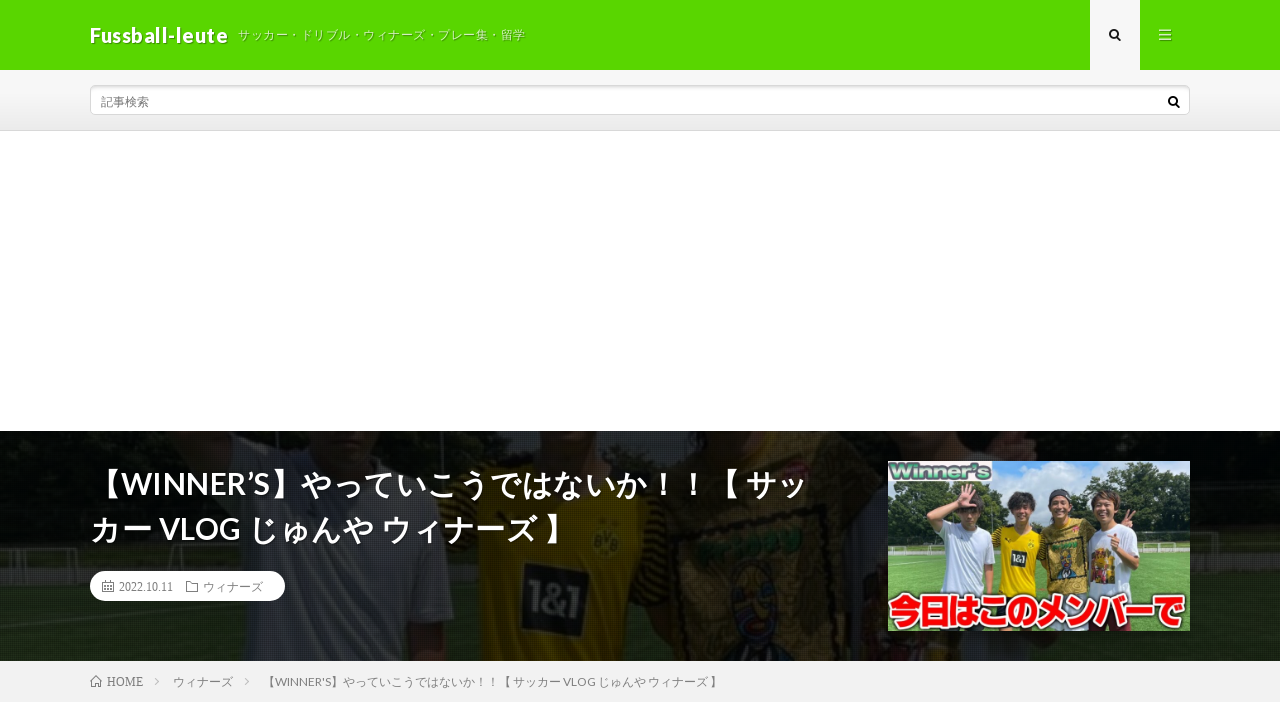

--- FILE ---
content_type: text/html; charset=utf-8
request_url: https://www.google.com/recaptcha/api2/aframe
body_size: 268
content:
<!DOCTYPE HTML><html><head><meta http-equiv="content-type" content="text/html; charset=UTF-8"></head><body><script nonce="4V0tkO4-Fiwbjkn1CKJK9Q">/** Anti-fraud and anti-abuse applications only. See google.com/recaptcha */ try{var clients={'sodar':'https://pagead2.googlesyndication.com/pagead/sodar?'};window.addEventListener("message",function(a){try{if(a.source===window.parent){var b=JSON.parse(a.data);var c=clients[b['id']];if(c){var d=document.createElement('img');d.src=c+b['params']+'&rc='+(localStorage.getItem("rc::a")?sessionStorage.getItem("rc::b"):"");window.document.body.appendChild(d);sessionStorage.setItem("rc::e",parseInt(sessionStorage.getItem("rc::e")||0)+1);localStorage.setItem("rc::h",'1768655638474');}}}catch(b){}});window.parent.postMessage("_grecaptcha_ready", "*");}catch(b){}</script></body></html>